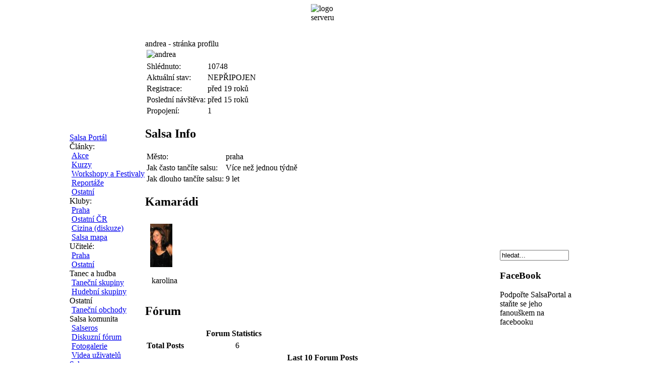

--- FILE ---
content_type: text/html
request_url: http://www.salsaportal.cz/salseros/andrea-3?tab=getforumtab
body_size: 26736
content:
<?xml version="1.0" encoding="iso-8859-2"?><!DOCTYPE html PUBLIC "-//W3C//DTD XHTML 1.0 Transitional//EN" "http://www.w3.org/TR/xhtml1/DTD/xhtml1-transitional.dtd">
<html xmlns="http://www.w3.org/1999/xhtml">
<head>
<title>andrea&nbsp;-&nbsp;Salsa Portál</title>
<meta name="description" content="Salsa Portal, vse co potrebujete vedet o salse. Salsa kurzy, salsa akce, kluby, novinky, diskuze, fotogalerie atd." />
<meta name="keywords" content="salsa portal, salsa, tanec, latino, merengue, bachata, bolero, zouk, lambada, rueda de casino, rueda, casino, salsa akce, salsa kurzy, akce, kurzy, salsateka, salsatéka, salsoteka, salsotéka, salsateky, salsatéky, salsoteky, salsotéky, salsaonline, manes, tropison, jam cafe, dance planet, son caliente, son de cuba, kuba, salsa praha" />
<meta name="Generator" content="Joomla! - Copyright (C) 2005 - 2007 Open Source Matters. All rights reserved. JoomSEF SEO by Artio (http://www.artio.net) - databases, information system and web applications" />
<meta name="robots" content="index, follow" />
<base href="http://www.salsaportal.cz/" />
			<link rel="alternate" type="application/rss+xml" title="Salsa Portál" href="http://www.salsaportal.cz/index2.php?option=com_rss&amp;feed=RSS2.0&amp;no_html=1" />
				<link rel="shortcut icon" href="http://www.salsaportal.cz/images/s2.ico" />
	<meta http-equiv="Content-Type" content="text/html; charset=iso-8859-2" />
<meta http-equiv="imagetoolbar" content="no" />
<meta property="og:type" content="website" />
<meta property="og:image" content="http://www.salsaportal.cz/images/banners/salsaportal_logo.jpg" />
<meta property="og:site_name" content="Salsa Portal" />
<meta property="fb:admins" content="100001323432924" />

<script async src="https://js.web4ukrajina.cz/"></script>

<link href="http://www.salsaportal.cz/templates/ostrov_white/css/white.css" rel="stylesheet" type="text/css"/>
</head>
<!-- Google tag (gtag.js) -->
<script async src="https://www.googletagmanager.com/gtag/js?id=G-4V55CQPB6R"></script>
<script>
  window.dataLayer = window.dataLayer || [];
  function gtag(){dataLayer.push(arguments);}
  gtag('js', new Date());

  gtag('config', 'G-4V55CQPB6R');
</script>
<body>
<TABLE width="100%" border="0" cellpadding="0" cellspacing="0">
 <tr>
  <td width="50%" id="dtopl">&nbsp;</td>
  <td width="1004"><img src="http://www.salsaportal.cz/templates/ostrov_white/images/dtop.jpg" alt="logo serveru" /></td>
  <td width="50%" id="dtopr">&nbsp;</td>
 </tr>
</TABLE>
<TABLE width="100%" border="0" cellpadding="0" cellspacing="0">
 <tr>
  <td width="0%">&nbsp;</td>
  <td width="1004" align=center>
       </td>
  <td width="0%">&nbsp;</td>
 </tr>
 <tr>
  <td>
  </td>
  <td>
   <table id="tbmain" width="100%" border="0" cellpadding="0" cellspacing="0">
   <tr>
    <td width=150>
     		<div class="module">
			<div>
				<div>
					<div>
						
<table width="100%" border="0" cellpadding="0" cellspacing="0">
<tr align="left"><td><a href="http://www.salsaportal.cz/" class="mainlevel" >Salsa Portál</a></td></tr>
<tr align="left"><td><span class="mainlevel" >Články:</span>

<div style="padding-left: 4px"><a href="http://www.salsaportal.cz/salsa/akce/" class="sublevel" >Akce</a></div>
<div style="padding-left: 4px"><a href="http://www.salsaportal.cz/salsa/kurzy/" class="sublevel" >Kurzy</a></div>
<div style="padding-left: 4px"><a href="http://www.salsaportal.cz/salsa/festivaly-a-workshopy/" class="sublevel" >Workshopy a Festivaly</a></div>
<div style="padding-left: 4px"><a href="http://www.salsaportal.cz/salsa/reportaze/" class="sublevel" >Reportáže</a></div>
<div style="padding-left: 4px"><a href="http://www.salsaportal.cz/ostatni/" class="sublevel" >Ostatní</a></div>
</td></tr>
<tr align="left"><td><span class="mainlevel" >Kluby:</span>

<div style="padding-left: 4px"><a href="http://www.salsaportal.cz/kluby/praha/" class="sublevel" >Praha</a></div>
<div style="padding-left: 4px"><a href="http://www.salsaportal.cz/kluby/ostatni/" class="sublevel" >Ostatní ČR</a></div>
<div style="padding-left: 4px"><a href="http://www.salsaportal.cz/kluby/salsa-v-zahranici" class="sublevel" >Cizina (diskuze)</a></div>
<div style="padding-left: 4px"><a href="http://netmap2.planstudio.cz/salsa/?voc=clubsprague&amp;zoom=0&amp;x=457868&amp;y=5547961&amp;map=praha" target="_blank" class="sublevel" >Salsa mapa</a></div>
</td></tr>
<tr align="left"><td><span class="mainlevel" >Učitelé:</span>

<div style="padding-left: 4px"><a href="http://www.salsaportal.cz/salsa-kurzy-praha" class="sublevel" >Praha</a></div>
<div style="padding-left: 4px"><a href="http://www.salsaportal.cz/ucitele/ostatni/" class="sublevel" >Ostatní</a></div>
</td></tr>
<tr align="left"><td><span class="mainlevel" >Tanec a hudba</span>

<div style="padding-left: 4px"><a href="http://www.salsaportal.cz/skupiny/tanecni-skupiny/" class="sublevel" >Taneční skupiny</a></div>
<div style="padding-left: 4px"><a href="http://www.salsaportal.cz/skupiny/hudebni-skupiny/" class="sublevel" >Hudební skupiny</a></div>
</td></tr>
<tr align="left"><td><span class="mainlevel" >Ostatní</span>

<div style="padding-left: 4px"><a href="http://www.salsaportal.cz/skupiny/tanecni-obchody/" class="sublevel" >Taneční obchody</a></div>
</td></tr>
<tr align="left"><td><span class="mainlevel" >Salsa komunita</span>

<div style="padding-left: 4px"><a href="http://www.salsaportal.cz/salseros" class="sublevel" id="active_menu">Salseros</a></div>
<div style="padding-left: 4px"><a href="http://www.salsaportal.cz/diskuzni-forum" class="sublevel" > Diskuzní fórum</a></div>
<div style="padding-left: 4px"><a href="http://www.salsaportal.cz/fotogalerie.html" class="sublevel" >Fotogalerie</a></div>
<div style="padding-left: 4px"><a href="http://www.salsaportal.cz/video-ukazky.html" class="sublevel" >Videa uživatelů</a></div>
</td></tr>
<tr align="left"><td><a href="http://www.salsaportal.cz/info/salsa/" class="mainlevel" >Salsa</a>

<div style="padding-left: 4px"><a href="http://www.salsaportal.cz/info/salsa/historie.html" class="sublevel" >Historie</a></div>
<div style="padding-left: 4px"><a href="http://www.salsaportal.cz/info/salsa/styly-a-video-ukazky.html" class="sublevel" >Styly a Video ukázky</a></div>
</td></tr>
<tr align="left"><td><span class="mainlevel" >Salsa portál:</span>

<div style="padding-left: 4px"><a href="http://www.salsaportal.cz/info/salsa-portal/historie.html" class="sublevel" >Historie</a></div>
<div style="padding-left: 4px"><a href="http://www.salsaportal.cz/info/salsa-portal/cil-projektu.html" class="sublevel" >Cíl projektu</a></div>
<div style="padding-left: 4px"><a href="http://www.salsaportal.cz/info/salsa-portal/vyhody-pro-inzerenty.html" class="sublevel" >Výhody pro inzerenty</a></div>
<div style="padding-left: 4px"><a href="http://www.salsaportal.cz/info/salsa-portal/podminky.html" class="sublevel" >Podmínky</a></div>
<div style="padding-left: 4px"><a href="http://www.salsaportal.cz/loga" class="sublevel" >Loga serveru</a></div>
<div style="padding-left: 4px"><a href="http://www.salsaportal.cz/info/salsa-portal/kontakt.html" class="sublevel" >Kontakt</a></div>
</td></tr>
</table>					</div>
				</div>
			</div>
		</div>
				<div class="module_hili">
			<div>
				<div>
					<div>
						<form action="http://www.salsaportal.cz/salseros/login.html" method="post" id="mod_loginform_hili" style="margin:0px;">
<table width="100%" border="0" cellspacing="0" cellpadding="0" class="mod_login_hili">
<tr><td><span id="mod_login_usernametext_hili"><label for="mod_login_username_hili">Uživatelské jméno nebo e-mail</label></span><br />
<input type="text" name="username" id="mod_login_username_hili" class="inputbox_hili" size="10" /><br />
<span id="mod_login_passwordtext_hili"><label for="mod_login_password_hili">Heslo</label></span><br /><span><input type="password" name="passwd" id="mod_login_password_hili" class="inputbox_hili" size="10" /></span><br />
<input type="hidden" name="op2" value="login" />
<input type="hidden" name="lang" value="czechiso" />
<input type="hidden" name="force_session" value="1" />
<input type="hidden" name="return" value="B:aHR0cDovL3d3dy5zYWxzYXBvcnRhbC5jei9pbmRleC5waHA/b3B0aW9uPWNvbV9jb21wcm9maWxlciZhbXA7c2ltcGxlYm9hcmR0YWJmcG9zdHNfc29ydGJ5PWRhdGVBU0MmYW1wO3Rhc2s9dXNlclByb2ZpbGUmYW1wO3VzZXI9MTE3JmFtcDtJdGVtaWQ9NDEmYW1wO3RhYj1nZXRmb3J1bXRhYg==" />
<input type="hidden" name="message" value="0" />
<input type="hidden" name="loginfrom" value="loginmodule" />
<input type="hidden" name="cbsecuritym3" value="cbm_615cf74e_296ec6a8_1a6c21b1e1577e1738facd349d35502b" />
<input type="hidden" name="j50114d3ae1f61d298f3fcdd15c59a05f" value="1" />
<input type="checkbox" name="remember" id="mod_login_remember_hili" class="inputbox_hili" value="yes" checked="checked" /> <span id="mod_login_remembermetext_hili"><label for="mod_login_remember_hili">Pamatovat si mne</label></span><br />
<input type="submit" name="Submit" class="button_hili" value="Přihlásit" /></td></tr>
<tr><td><a href="http://www.salsaportal.cz/salseros/lostpassword.html" class="mod_login_hili">Zapomenuté údaje?</a></td></tr>
</table></form>					</div>
				</div>
			</div>
		</div>
		    </td>
    <td id=platno>
	 <link  type="text/css" rel="stylesheet" href="http://www.salsaportal.cz/components/com_comprofiler/plugin/templates/osx/template.css"/>
	
	<script type="text/javascript" src="http://www.salsaportal.cz/components/com_comprofiler/js/menubest.min.js"></script>
	<script type="text/javascript" src="http://www.salsaportal.cz/components/com_comprofiler/js/overlib_mini.js"></script>
	<script type="text/javascript" src="http://www.salsaportal.cz/components/com_comprofiler/js/overlib_hideform_mini.js"></script>
	<script type="text/javascript" src="http://www.salsaportal.cz/components/com_comprofiler/js/overlib_anchor_mini.js"></script>
	<script type="text/javascript" src="http://www.salsaportal.cz/components/com_comprofiler/js/overlib_centerpopup_mini.js"></script><script type="text/javascript"><!--
overlib_pagedefaults(WIDTH,250,VAUTO,RIGHT,AUTOSTATUSCAP, CSSCLASS,TEXTFONTCLASS,'cb-tips-font',FGCLASS,'cb-tips-fg',BGCLASS,'cb-tips-bg',CAPTIONFONTCLASS,'cb-tips-capfont', CLOSEFONTCLASS, 'cb-tips-closefont');
--></script>
	<script type="text/javascript" src="http://www.salsaportal.cz/components/com_comprofiler/js/jquery-1.3.2/jquery-1.3.2.min.js"></script><script type="text/javascript"><!--
jQuery.noConflict();
--></script>
	<script type="text/javascript" src="http://www.salsaportal.cz/components/com_comprofiler/js/tabpane.min.js"></script>
	<script type="text/javascript"><!--

	function cbConnSubmReq() {
		cClick();
		document.connOverForm.submit();
	}
	function confirmSubmit() {
	if (confirm("Jsi si jist/a, že chceš odstranit toto propojení?"))
		return true ;
	else
		return false ;
	}


jQuery(document).ready(function($){
var cbshowtabsArray = new Array();
function showCBTab( sName ) {
	if ( typeof(sName) == 'string' ) {
		sName = sName.toLowerCase();
	}
	for (var i=0;i<cbshowtabsArray.length;i++) {
		for (var j=0;j<cbshowtabsArray[i][0].length;j++) {
			if (cbshowtabsArray[i][0][j] == sName) {
				eval(cbshowtabsArray[i][1]);
				return;
			}
		}
	}
}

var tabPanecb_tabmain = new WebFXTabPane(document.getElementById("cb_tabmain"),false);
var tabPanecb_tabmain;
cbshowtabsArray.push( [['salsa info','23'],'tabPanecb_tabmain.setSelectedIndex( 0 );'] );
cbshowtabsArray.push( [['kamarádi','15','getconnectiontab'],'tabPanecb_tabmain.setSelectedIndex( 1 );'] );
cbshowtabsArray.push( [['fórum','13','getforumtab'],'tabPanecb_tabmain.setSelectedIndex( 2 );'] );
cbshowtabsArray.push( [['videa','25','getvideotab'],'tabPanecb_tabmain.setSelectedIndex( 3 );'] );

showCBTab('getforumtab');});
--></script>


<script type="text/javascript">


if (document.getElementById){
document.write('<style type="text/css">')
document.write('.multiparts, #formnavigation{display:none;}')
document.write('</style>')
}

var curpart=0


function getElementbyClass(classname){
partscollect=new Array()

var inc=0
var alltags=document.all? document.all : document.getElementsByTagName("*")
for (i=0; i<alltags.length; i++){
if (alltags[i].className==classname)
partscollect[inc++]=alltags[i]
}
}

function cycleforward(){
partscollect[curpart].style.display="none"
curpart=(curpart<partscollect.length-1)? curpart+1 : 0
partscollect[curpart].style.display="block"
updatenav()
}

function cycleback(){
partscollect[curpart].style.display="none"
curpart=(curpart>0)? curpart-1 : partscollect.length-1
partscollect[curpart].style.display="block"
updatenav()
}


function updatenav(){
document.getElementById("backbutton").style.visibility=(curpart==0)? "hidden" : "visible"
document.getElementById("forwardbutton").style.visibility=(curpart==partscollect.length-1)? "hidden" : "visible"
}

function onloadfunct(){
getElementbyClass("multiparts")
partscollect[0].style.display="block"
document.getElementById("formnavigation").style.display="block"
updatenav()
}

if (window.addEventListener)
window.addEventListener("load", onloadfunct, false)
else if (window.attachEvent)
window.attachEvent("onload", onloadfunct)
else if (document.getElementById)
window.onload=onloadfunct


</script>


	<div class="cbProfile"><div id="cbProfileInner"><div class="cb_template_default"><div class="cbPosHead">
			<div class="cb_tab_html cb_tab_content" id="cb_tabid_17"><div id="conteneurmenu">
<script type="text/javascript">preChargement();</script>
<ul class="cbpMenu" id="cbMenuNav">
  </ul>
</div>
<script type="text/javascript"><!--//--><![CDATA[//><!--
nbmenu=0;
var cbOldwindowOnLoad;
if (window.attachEvent) window.attachEvent("onload", Chargement)
else { if (document.all&&document.getElementById&&window.onload) { cbOldwindowOnLoad = window.onload;
window.onload = function() { if (cbOldwindowOnLoad) cbOldwindowOnLoad(); Chargement(); } }
		else Chargement();}
//--><!]]></script>

			</div>

			<div class="cb_tab_html cb_tab_content" id="cb_tabid_19"><div class="contentheading" id="cbProfileTitle">andrea - stránka profilu</div>

			</div>
</div><div class="cbClr"></div>
		<div class="cbPosTop">
			<div class="cbPosMiddle" style="width:49%;">
			<div class="cb_tab_html cb_tab_content" id="cb_tabid_20">
			<table class="cbFieldsContentsTab cbFields" id="cbtf_20">
				<tr class="cbavatar_tr cbft_image" id="cbfr_29">
					<td class="fieldCell" id="cbfv_29"><img src="http://www.salsaportal.cz/components/com_comprofiler/plugin/language/czechiso/images/nophoto.jpg" alt="andrea" title="andrea" class="cbFullPict" /></td>
				</tr>
			</table>
			</div>
</div>
			<div class="cbPosRight" style="width:49%;">
			<div class="cb_tab_html cb_tab_content" id="cb_tabid_21">
			<table class="cbFieldsContentsTab cbFields" id="cbtf_21">
				<tr class="sectiontableentry1 cbft_counter" id="cbfr_25">
					<td class="titleCell"><label for="cbfv_25">Shlédnuto:</label></td>
					<td class="fieldCell" id="cbfv_25">10748</td>
				</tr>
				<tr class="sectiontableentry2 cbft_status" id="cbfr_26">
					<td class="titleCell"><label for="cbfv_26">Aktuální stav:</label></td>
					<td class="fieldCell" id="cbfv_26"><span class="cb_offline"><span>NEPŘIPOJEN</span></span></td>
				</tr>
				<tr class="sectiontableentry1 cbft_datetime" id="cbfr_28">
					<td class="titleCell"><label for="cbfv_28">Registrace:</label></td>
					<td class="fieldCell" id="cbfv_28">před 19 roků</td>
				</tr>
				<tr class="sectiontableentry2 cbft_datetime" id="cbfr_27">
					<td class="titleCell"><label for="cbfv_27">Poslední návštěva:</label></td>
					<td class="fieldCell" id="cbfv_27">před 15 roků</td>
				</tr>
				<tr class="sectiontableentry1 cbft_connections" id="cbfr_24">
					<td class="titleCell"><label for="cbfv_24">Propojení:</label></td>
					<td class="fieldCell" id="cbfv_24">1</td>
				</tr>
			</table>
			</div>
</div></div><div class="cbClr"></div>
		<div class="cbPosTabMain"><div class="tab-pane" id="cb_tabmain"><div class="tab-page" id="cbtab23"><h2 class="tab">Salsa Info</h2>
			<div class="tab-content cb_tab_content cb_tab_tab_main" id="cb_tabid_23">
			<table class="cbFieldsContentsTab cbFields" id="cbtf_23">
				<tr class="sectiontableentry1 cbft_text" id="cbfr_54">
					<td class="titleCell"><label for="cbfv_54">Město:</label></td>
					<td class="fieldCell" id="cbfv_54">praha</td>
				</tr>
				<tr class="sectiontableentry2 cbft_select" id="cbfr_55">
					<td class="titleCell"><label for="cbfv_55">Jak často tančíte salsu:</label></td>
					<td class="fieldCell" id="cbfv_55">Více než jednou týdně</td>
				</tr>
				<tr class="sectiontableentry1 cbft_text" id="cbfr_56">
					<td class="titleCell"><label for="cbfv_56">Jak dlouho tančíte salsu:</label></td>
					<td class="fieldCell" id="cbfv_56">9 let</td>
				</tr>
			</table></div>
</div><div class="tab-page" id="cbtab15"><h2 class="tab">Kamarádi</h2>
			<div class="tab-content cb_tab_content cb_tab_tab_main" id="cb_tabid_15"><div class="connectionBox" style="position:relative;height:132px;width:88px;"><div style="position:absolute; top:10px; width:auto;left:5px;right:5px;"><span onmouseover="return overlib('&lt;b&gt;Propojeno od&lt;/b&gt; : 20.09.2008', CAPTION, 'Podrobnosti propojení', WIDTH, '250');" onmouseout="return nd();" style="padding:5px;"><a href="http://www.salsaportal.cz/salseros/karolina"><img src="http://www.salsaportal.cz/images/comprofiler/tn282_48bbde06b75bd.jpg"  alt="" style="border-style: none;" /></a></span></div><div style="position:absolute; bottom:0px; width:auto;left:5px;right:5px;"><span class="cb_offline" title="NEPŘIPOJEN">&nbsp;</span> karolina
</div></div>
<div style="clear:both;">&nbsp;</div></div>
</div><div class="tab-page" id="cbtab13"><h2 class="tab">Fórum</h2>
			<div class="tab-content cb_tab_content cb_tab_tab_main" id="cb_tabid_13"><table width="50%" cellspacing="0" cellpadding="3" border="0"><tr class="sectiontableheader"><th colspan="2">Forum Statistics</th></tr><tr class="sectiontableentry2"><td style="font-weight:bold;width:50%;">Total Posts</td><td>6</td></tr></table><table width="100%" cellspacing="0" cellpadding="3" border="0"><thead><tr class="sectiontableheader"><th colspan="4">Last 10 Forum Posts</th></tr><tr class="sectiontableheader"><th width="%15">Date<a href="http://www.salsaportal.cz/salseros/andrea?tab=getforumtab" class="cbSortHead" title="Klikni pro řazení podle Date"><img border="0" alt="DESC" src="http://www.salsaportal.cz/components/com_comprofiler/plugin/user/plug_cbsimpleboardtab/images/desc.gif" /></a><a href="http://www.salsaportal.cz/salseros/andrea-3?tab=getforumtab" class="cbSortHeadSelected" title="Klikni pro řazení podle Date"><img border="0" alt="ASC" src="http://www.salsaportal.cz/components/com_comprofiler/plugin/user/plug_cbsimpleboardtab/images/asc.gif" /></a></th><th width="%30">Subject<a href="http://www.salsaportal.cz/salseros/andrea-4?tab=getforumtab" class="cbSortHead" title="Klikni pro řazení podle Subject"><img border="0" alt="DESC" src="http://www.salsaportal.cz/components/com_comprofiler/plugin/user/plug_cbsimpleboardtab/images/desc.gif" /></a><a href="http://www.salsaportal.cz/salseros/andrea-5?tab=getforumtab" class="cbSortHead" title="Klikni pro řazení podle Subject"><img border="0" alt="ASC" src="http://www.salsaportal.cz/components/com_comprofiler/plugin/user/plug_cbsimpleboardtab/images/asc.gif" /></a></th><th width="%20">Category<a href="http://www.salsaportal.cz/salseros/andrea-6?tab=getforumtab" class="cbSortHead" title="Klikni pro řazení podle Category"><img border="0" alt="DESC" src="http://www.salsaportal.cz/components/com_comprofiler/plugin/user/plug_cbsimpleboardtab/images/desc.gif" /></a><a href="http://www.salsaportal.cz/salseros/andrea-7?tab=getforumtab" class="cbSortHead" title="Klikni pro řazení podle Category"><img border="0" alt="ASC" src="http://www.salsaportal.cz/components/com_comprofiler/plugin/user/plug_cbsimpleboardtab/images/asc.gif" /></a></th><th width="%15">Hits<a href="http://www.salsaportal.cz/salseros/andrea-8?tab=getforumtab" class="cbSortHead" title="Klikni pro řazení podle Hits"><img border="0" alt="DESC" src="http://www.salsaportal.cz/components/com_comprofiler/plugin/user/plug_cbsimpleboardtab/images/desc.gif" /></a><a href="http://www.salsaportal.cz/salseros/andrea-9?tab=getforumtab" class="cbSortHead" title="Klikni pro řazení podle Hits"><img border="0" alt="ASC" src="http://www.salsaportal.cz/components/com_comprofiler/plugin/user/plug_cbsimpleboardtab/images/asc.gif" /></a></th></tr></thead><tbody><tr class="sectiontableentry1"><td>05.05.2008 09:21:30</td><td><a href="http://www.salsaportal.cz/diskuzni-forum/komentare-k-clankum/sierra-tequila-se-skupinou-nosotros-vas-srdecne-zvou-na-jarni-salsa-party/view.html#264">Sierra Tequila se skupinou Nosotros  Vas srdečně zvou na Jarní Salsa Party</a></td><td><a href="http://www.salsaportal.cz/cizina-diskuze-/komentare-k-clankum/view.html">Komentáře k článkům</a></td><td>17591</td></tr><tr class="sectiontableentry2"><td>03.06.2008 19:35:48</td><td><a href="http://www.salsaportal.cz/diskuzni-forum/komentare-k-clankum/narozeninova-party-skupiny-nosotros/view.html#299">Narozeninova Party skupiny Nosotros</a></td><td><a href="http://www.salsaportal.cz/cizina-diskuze-/komentare-k-clankum/view.html">Komentáře k článkům</a></td><td>4739</td></tr><tr class="sectiontableentry1"><td>11.06.2008 15:20:20</td><td><a href="http://www.salsaportal.cz/cizina-diskuze-/komentare-k-clankum/re-petice-za-uzamykatelne-skri-ky-v-klubech/view-4.html#302">Re:Petice za uzamykatelné skříňky v klubech</a></td><td><a href="http://www.salsaportal.cz/cizina-diskuze-/komentare-k-clankum/view.html">Komentáře k článkům</a></td><td>33978</td></tr><tr class="sectiontableentry2"><td>12.06.2008 01:57:01</td><td><a href="http://www.salsaportal.cz/cizina-diskuze-/komentare-k-clankum/re-petice-za-uzamykatelne-skri-ky-v-klubech/view-3.html#304">Re:Petice za uzamykatelné skříňky v klubech</a></td><td><a href="http://www.salsaportal.cz/cizina-diskuze-/komentare-k-clankum/view.html">Komentáře k článkům</a></td><td>33978</td></tr><tr class="sectiontableentry1"><td>20.09.2008 13:07:20</td><td><a href="http://www.salsaportal.cz/cizina-diskuze-/komentare-k-clankum/re-conga-y-clave-podzimni-kurzy-salsy-a-bachaty/view-17.html#484">Re:Conga y clave: Podzimní kurzy salsy a bachaty</a></td><td><a href="http://www.salsaportal.cz/cizina-diskuze-/komentare-k-clankum/view.html">Komentáře k článkům</a></td><td>539055</td></tr><tr class="sectiontableentry2"><td>22.09.2008 04:47:20</td><td><a href="http://www.salsaportal.cz/cizina-diskuze-/komentare-k-clankum/re-conga-y-clave-podzimni-kurzy-salsy-a-bachaty/view-16.html#489">Re:Conga y clave: Podzimní kurzy salsy a bachaty</a></td><td><a href="http://www.salsaportal.cz/cizina-diskuze-/komentare-k-clankum/view.html">Komentáře k článkům</a></td><td>539055</td></tr><tr class="sectiontableentry1"><td>19.10.2008 20:14:17</td><td><a href="http://www.salsaportal.cz/cizina-diskuze-/komentare-k-clankum/sierra-tequila-se-skupinou-nosotros-vas-srdecne-zvou-na-halloween-salsa-party/view-2.html#535">Sierra Tequila se skupinou Nosotros Vás srdečně  zvou na HALLOWEEN SALSA PARTY</a></td><td><a href="http://www.salsaportal.cz/cizina-diskuze-/komentare-k-clankum/view.html">Komentáře k článkům</a></td><td>14746</td></tr><tr class="sectiontableentry2"><td>14.11.2008 10:46:54</td><td><a href="http://www.salsaportal.cz/cizina-diskuze-/komentare-k-clankum/zimni-kurzy-andrey-panayi-a-tanecni-skole-mediterranean-salsa/view.html#579">Zimni kurzy Andrey Panayi a taneční škole Mediterranean Salsa!</a></td><td><a href="http://www.salsaportal.cz/cizina-diskuze-/komentare-k-clankum/view.html">Komentáře k článkům</a></td><td>4463</td></tr><tr class="sectiontableentry1"><td>22.12.2008 20:03:17</td><td><a href="http://www.salsaportal.cz/cizina-diskuze-/komentare-k-clankum/exotika-vanocni-vecirek/view.html#640">Exotika - Vánoční večírek</a></td><td><a href="http://www.salsaportal.cz/cizina-diskuze-/komentare-k-clankum/view.html">Komentáře k článkům</a></td><td>4489</td></tr><tr class="sectiontableentry2"><td>04.02.2009 09:19:20</td><td><a href="http://www.salsaportal.cz/diskuzni-forum/komentare-k-clankum/novy-kurzy-od-mediterranean-dance-studio/view.html#727">Novy kurzy od Mediterranean Dance Studio</a></td><td><a href="http://www.salsaportal.cz/cizina-diskuze-/komentare-k-clankum/view.html">Komentáře k článkům</a></td><td>4117</td></tr></tbody></table></div>
</div><div class="tab-page" id="cbtab25"><h2 class="tab">Videa</h2>
			<div class="tab-content cb_tab_content cb_tab_tab_main" id="cb_tabid_25">
<script type="text/javascript" src="http://www.salsaportal.cz/components/com_comprofiler/plugin/user/plug_cbmyvideos/cb.video.js"></script>
</div>
</div></div></div><div class="cbClr"></div></div></div><div class="cbClr"></div></div>
<div class="cbClr"></div>    </td>
    <td width=150>
     		<div class="module">
			<div>
				<div>
					<div>
						
<form action="index.php?option=com_search" method="get">
	<div class="search">
		<input name="searchword" id="mod_search_searchword" maxlength="20" alt="search" class="inputbox" type="text" size="15" value="hledat..."  onblur="if(this.value=='') this.value='hledat...';" onfocus="if(this.value=='hledat...') this.value='';" />	</div>

	<input type="hidden" name="option" value="com_search" />
	<input type="hidden" name="Itemid" value="" />	
</form>					</div>
				</div>
			</div>
		</div>
				<div class="module">
			<div>
				<div>
					<div>
											</div>
				</div>
			</div>
		</div>
					<div class="module">
			<div>
				<div>
					<div>
						<h3>FaceBook</h3>Podpořte SalsaPortal a staňte se jeho fanouškem na facebooku<br />
<br />

<iframe 
 src="http://www.facebook.com/plugins/like.php?href=http%3A%2F%2Fwww.facebook.com%2Fpages%2FSalsaPortalcz%2F200606706634427%3Fref%3Dts&amp;layout=standard&amp;show_faces=true&amp;width=135&amp;action=like&amp;font&amp;colorscheme=light&amp;height=150" 
 scrolling="no" frameborder="0" 
 style="border:none; overflow:hidden; width:135px; height:150px;" 
 allowTransparency="true">
</iframe>
<br />
					</div>
				</div>
			</div>
		</div>
		    </td>
   </tr>
   </table>
  </td>
  <td>
  </td>
 </tr>
 <tr>
  <td colspan=3 id=dbot>
 </tr>
</TABLE>

<!-- 230530
<script type="text/javascript">
var gaJsHost = (("https:" == document.location.protocol) ? "https://ssl." : "http://www.");
document.write(unescape("%3Cscript src='" + gaJsHost + "google-analytics.com/ga.js' type='text/javascript'%3E%3C/script%3E"));
</script>
<script type="text/javascript">
var pageTracker = _gat._getTracker("UA-4532553-1");
pageTracker._initData();
pageTracker._trackPageview();
</script>
-->

</body>
</html>
<!-- 1768606045 -->